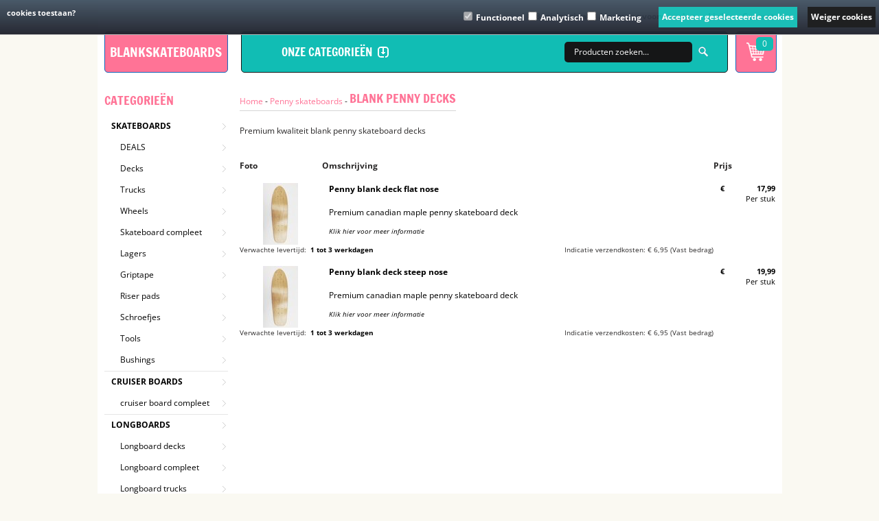

--- FILE ---
content_type: text/css
request_url: https://blankskateboards.nl/Global/Files/Temp/TemplateMinified/423588b3d9554e138a988fc7f5c45f16_ListWithPhotoWithoutOrderButton.css
body_size: 530
content:
/** Node: web25 Source file: /website/Templates/Global/CSS/ShowProductCategory/ListWithPhotoWithoutOrderButton.css */

.ListWithPhotoWithoutOrderButton_Block{width:100%;color:#000;position:relative}.ListWithPhotoWithoutOrderButton_MaxWidth{width:100%}.ListWithPhotoWithoutOrderButton_TotalBox{width:100%;color:#000}.ListWithPhotoWithoutOrderButton_Photo img{border:none!important}.ListWithPhotoWithoutOrderButton_Photo{width:120px;text-align:center;color:#000;cursor:pointer}.ListWithPhotoWithoutOrderButton_PhotoNotFound{display:block;height:90px!important;width:100%;background:center center no-repeat}.ListWithPhotoWithoutOrderButton_DescriptionBlock{padding-left:10px;color:#000}.ListWithPhotoWithoutOrderButton_Title{background-color:transparent!important}.ListWithPhotoWithoutOrderButton_Title a{color:#000;font-weight:700}.ListWithPhotoWithoutOrderButton_Description{vertical-align:top;color:#000;padding-right:10px;width:100%;cursor:pointer}.ListWithPhotoWithoutOrderButton_Description a{font-weight:normal!important;color:#000}.ListWithPhotoWithoutOrderButton_DescriptionBlock div a{color:#000;font-size:9.9px}.ListWithPhotoWithoutOrderButton_PriceBlock{vertical-align:top;text-align:right;width:90px;padding-left:10px;cursor:pointer}.ListWithPhotoWithoutOrderButton_Offerte{font-size:11px!important;text-align:center;color:#000;font-weight:bold!important}.ListWithPhotoWithoutOrderButton_Discount{color:red;text-decoration:line-through!important;font-size:smaller}.ListWithPhotoWithoutOrderButton_Price{font-size:11px!important;font-weight:bold!important}.ListWithPhotoWithoutOrderButton_Piece{font-size:11px}.ListWithPhotoWithoutOrderButton_Stock{float:right;margin-top:5px}.ListWithPhotoWithoutOrderButton_StockNotIn{float:right;margin-top:5px}.ListWithPhotoWithoutOrderButton_StockExpected{float:right;margin-top:5px}.ListWithPhotoWithoutOrderButton_Voorraad{float:left;margin-bottom:15px;width:100%}.both-prices .PriceBlock{line-height:initial}.both-prices .PriceBlock .excl-price,.both-prices .PriceBlock .incl-price{margin-bottom:10px}.both-prices .PriceBlock .excl_tax,.both-prices .PriceBlock .incl_tax{font-size:9px!important;display:block}